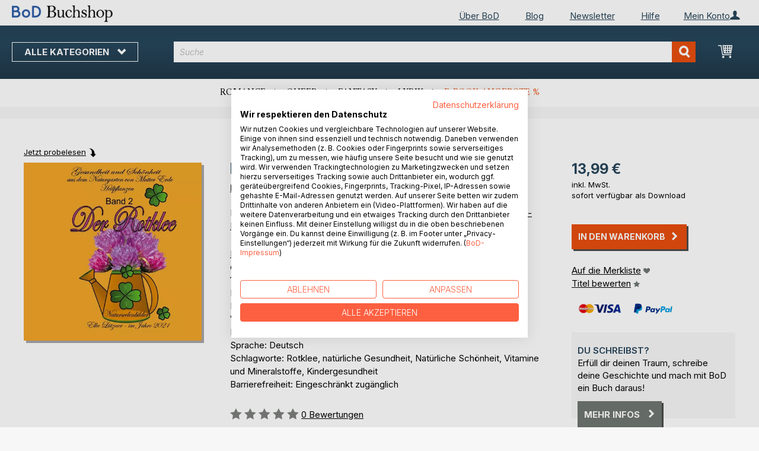

--- FILE ---
content_type: text/html; charset=UTF-8
request_url: https://buchshop.bod.de/bodshop/product/related/id/293414/
body_size: 910
content:
 <div class="related-products-header-container"><span class="header">Weitere Titel bei <span class="no-text-transform">BoD</span></span></div><div class="products wrapper grid products-grid related-products"><ol class="products list items product-items product-slider-slick-container"> <li class="item product product-item"><div class="product-image-container" style="width: 160px"><a href="https://buchshop.bod.de/gesund-und-schoen-mit-ringelblumen-elke-luetzner-9783755787655" class="product photo product-item-photo"><img class="photo image" style="box-shadow: 4px 4px 0 0 rgba(0, 0, 0, 0.35);max-width: 90% !important" src="https://images.bod.com/images/gesund-und-schoen-mit-ringelblumen-elke-luetzner-9783755716204.jpg/400/400/Gesund_und_Sch%C3%B6n_mit_Ringelblumen.webp" alt="Gesund und Schön mit Ringelblumen"/></a> <div class="product details product-item-details"><div class="slider-info-wrapper"><strong class="product name product-item-name"><a class="product-item-link" title="Gesund und Schön mit Ringelblumen" href="https://buchshop.bod.de/gesund-und-schoen-mit-ringelblumen-elke-luetzner-9783755787655">Gesund und Schön mit Ringelblumen</a></strong> <div class="product-item-author-container">  <span class="product author product-item-author"><a href="https://buchshop.bod.de/catalogsearch/result/index/?q=Elke%20L%C3%BCtzner&bod_pers_id=13909022" class="product-author-link">Elke Lützner</a></a></span> </div> <div class="price-box price-bs_price" data-role="priceBox">
    <span class="price-container price-ebook_price tax weee">
        <span data-price-type="finalPrice" class="price-wrapper"><span class="price">11,99 €</span></span>
    </span>
</div>
<span class="bod-binding product-item-binding">E-Book</span><br /><div class="price-box price-bs_price" data-role="priceBox">
    <span class="price-container price-ebook_price tax weee">
        <span data-price-type="finalPrice" class="price-wrapper"><span class="price">15,99 €</span></span>
    </span>
</div>
<span class="bod-binding product-item-binding">Buch</span> </div></div></div></li>  <li class="item product product-item"><div class="product-image-container" style="width: 160px"><a href="https://buchshop.bod.de/das-gaensebluemchen-elke-luetzner-9783753456324" class="product photo product-item-photo"><img class="photo image" style="box-shadow: 4px 4px 0 0 rgba(0, 0, 0, 0.35);max-width: 90% !important" src="https://images.bod.com/images/das-gaensebluemchen-elke-luetzner-9783754308745.jpg/400/400/Das_G%C3%A4nsebl%C3%BCmchen.webp" alt="Das Gänseblümchen"/></a> <div class="product details product-item-details"><div class="slider-info-wrapper"><strong class="product name product-item-name"><a class="product-item-link" title="Das Gänseblümchen" href="https://buchshop.bod.de/das-gaensebluemchen-elke-luetzner-9783753456324">Das Gänseblümchen</a></strong> <div class="product-item-author-container">  <span class="product author product-item-author"><a href="https://buchshop.bod.de/catalogsearch/result/index/?q=Elke%20L%C3%BCtzner&bod_pers_id=13909022" class="product-author-link">Elke Lützner</a></a></span> </div> <div class="price-box price-bs_price" data-role="priceBox">
    <span class="price-container price-ebook_price tax weee">
        <span data-price-type="finalPrice" class="price-wrapper"><span class="price">11,99 €</span></span>
    </span>
</div>
<span class="bod-binding product-item-binding">E-Book</span><br /><div class="price-box price-bs_price" data-role="priceBox">
    <span class="price-container price-ebook_price tax weee">
        <span data-price-type="finalPrice" class="price-wrapper"><span class="price">14,99 €</span></span>
    </span>
</div>
<span class="bod-binding product-item-binding">Buch</span> </div></div></div></li>  <li class="item product product-item"><div class="product-image-container" style="width: 160px"><a href="https://buchshop.bod.de/elkes-naturkaleidoskop-elke-luetzner-9783757872113" class="product photo product-item-photo"><img class="photo image" style="box-shadow: 4px 4px 0 0 rgba(0, 0, 0, 0.35);max-width: 90% !important" src="https://images.bod.com/images/elkes-naturkaleidoskop-elke-luetzner-9783757804626.jpg/400/400/Elkes_Naturkaleidoskop.webp" alt="Elkes Naturkaleidoskop"/></a> <div class="product details product-item-details"><div class="slider-info-wrapper"><strong class="product name product-item-name"><a class="product-item-link" title="Elkes Naturkaleidoskop" href="https://buchshop.bod.de/elkes-naturkaleidoskop-elke-luetzner-9783757872113">Elkes Naturkaleidoskop</a></strong> <div class="product-item-author-container">  <span class="product author product-item-author"><a href="https://buchshop.bod.de/catalogsearch/result/index/?q=Elke%20L%C3%BCtzner&bod_pers_id=13909022" class="product-author-link">Elke Lützner</a></a></span> </div> <div class="price-box price-bs_price" data-role="priceBox">
    <span class="price-container price-ebook_price tax weee">
        <span data-price-type="finalPrice" class="price-wrapper"><span class="price">15,99 €</span></span>
    </span>
</div>
<span class="bod-binding product-item-binding">E-Book</span><br /><div class="price-box price-bs_price" data-role="priceBox">
    <span class="price-container price-ebook_price tax weee">
        <span data-price-type="finalPrice" class="price-wrapper"><span class="price">29,99 €</span></span>
    </span>
</div>
<span class="bod-binding product-item-binding">Buch</span> </div></div></div></li>  <li class="item product product-item"><div class="product-image-container" style="width: 160px"><a href="https://buchshop.bod.de/chakren-heilung-aufbruch-in-die-neue-zeit-elke-luetzner-9783756868483" class="product photo product-item-photo"><img class="photo image" style="box-shadow: 4px 4px 0 0 rgba(0, 0, 0, 0.35);max-width: 90% !important" src="https://images.bod.com/images/chakren-heilung-aufbruch-in-die-neue-zeit-elke-luetzner-9783756887446.jpg/400/400/Chakren-Heilung_-_Aufbruch_in_die_neue_Zeit.webp" alt="Chakren-Heilung - Aufbruch in die neue Zeit"/></a> <div class="product details product-item-details"><div class="slider-info-wrapper"><strong class="product name product-item-name"><a class="product-item-link" title="Chakren-Heilung - Aufbruch in die neue Zeit" href="https://buchshop.bod.de/chakren-heilung-aufbruch-in-die-neue-zeit-elke-luetzner-9783756868483">Chakren-Heilung - Aufbruch in die (...)</a></strong> <div class="product-item-author-container">  <span class="product author product-item-author"><a href="https://buchshop.bod.de/catalogsearch/result/index/?q=Elke%20L%C3%BCtzner&bod_pers_id=13909022" class="product-author-link">Elke Lützner</a></a></span> </div> <div class="price-box price-bs_price" data-role="priceBox">
    <span class="price-container price-ebook_price tax weee">
        <span data-price-type="finalPrice" class="price-wrapper"><span class="price">15,99 €</span></span>
    </span>
</div>
<span class="bod-binding product-item-binding">E-Book</span><br /><div class="price-box price-bs_price" data-role="priceBox">
    <span class="price-container price-ebook_price tax weee">
        <span data-price-type="finalPrice" class="price-wrapper"><span class="price">29,99 €</span></span>
    </span>
</div>
<span class="bod-binding product-item-binding">Buch</span> </div></div></div></li>  <li class="item product product-item"><div class="product-image-container" style="width: 160px"><a href="https://buchshop.bod.de/heilblumen-fuer-die-neue-zeit-elke-luetzner-9783756823987" class="product photo product-item-photo"><img class="photo image" style="box-shadow: 4px 4px 0 0 rgba(0, 0, 0, 0.35);max-width: 90% !important" src="https://images.bod.com/images/heilblumen-fuer-die-neue-zeit-elke-luetzner-9783756816521.jpg/400/400/Heilblumen_f%C3%BCr_die_neue_Zeit.webp" alt="Heilblumen für die neue Zeit"/></a> <div class="product details product-item-details"><div class="slider-info-wrapper"><strong class="product name product-item-name"><a class="product-item-link" title="Heilblumen für die neue Zeit" href="https://buchshop.bod.de/heilblumen-fuer-die-neue-zeit-elke-luetzner-9783756823987">Heilblumen für die neue Zeit</a></strong> <div class="product-item-author-container">  <span class="product author product-item-author"><a href="https://buchshop.bod.de/catalogsearch/result/index/?q=Elke%20L%C3%BCtzner&bod_pers_id=13909022" class="product-author-link">Elke Lützner</a></a></span> </div> <div class="price-box price-bs_price" data-role="priceBox">
    <span class="price-container price-ebook_price tax weee">
        <span data-price-type="finalPrice" class="price-wrapper"><span class="price">19,99 €</span></span>
    </span>
</div>
<span class="bod-binding product-item-binding">E-Book</span><br /><div class="price-box price-bs_price" data-role="priceBox">
    <span class="price-container price-ebook_price tax weee">
        <span data-price-type="finalPrice" class="price-wrapper"><span class="price">24,99 €</span></span>
    </span>
</div>
<span class="bod-binding product-item-binding">Buch</span> </div></div></div></li>  <li class="item product product-item"><div class="product-image-container" style="width: 160px"><a href="https://buchshop.bod.de/chakren-heilung-aufbruch-in-eine-neue-welt-elke-luetzner-9783755751120" class="product photo product-item-photo"><img class="photo image" style="box-shadow: 4px 4px 0 0 rgba(0, 0, 0, 0.35);max-width: 90% !important" src="https://images.bod.com/images/chakren-heilung-aufbruch-in-eine-neue-welt-elke-luetzner-9783755768036.jpg/400/400/Chakren-Heilung_-_Aufbruch_in_eine_neue_Welt.webp" alt="Chakren-Heilung - Aufbruch in eine neue Welt"/></a> <div class="product details product-item-details"><div class="slider-info-wrapper"><strong class="product name product-item-name"><a class="product-item-link" title="Chakren-Heilung - Aufbruch in eine neue Welt" href="https://buchshop.bod.de/chakren-heilung-aufbruch-in-eine-neue-welt-elke-luetzner-9783755751120">Chakren-Heilung - Aufbruch in eine(...)</a></strong> <div class="product-item-author-container">  <span class="product author product-item-author"><a href="https://buchshop.bod.de/catalogsearch/result/index/?q=Elke%20L%C3%BCtzner&bod_pers_id=13909022" class="product-author-link">Elke Lützner</a></a></span> </div> <div class="price-box price-bs_price" data-role="priceBox">
    <span class="price-container price-ebook_price tax weee">
        <span data-price-type="finalPrice" class="price-wrapper"><span class="price">19,99 €</span></span>
    </span>
</div>
<span class="bod-binding product-item-binding">E-Book</span><br /><div class="price-box price-bs_price" data-role="priceBox">
    <span class="price-container price-ebook_price tax weee">
        <span data-price-type="finalPrice" class="price-wrapper"><span class="price">24,99 €</span></span>
    </span>
</div>
<span class="bod-binding product-item-binding">Buch</span> </div></div></div></li>  <li class="item product product-item"><div class="product-image-container" style="width: 160px"><a href="https://buchshop.bod.de/chakren-energietore-des-lebens-elke-luetzner-9783754393246" class="product photo product-item-photo"><img class="photo image" style="box-shadow: 4px 4px 0 0 rgba(0, 0, 0, 0.35);max-width: 90% !important" src="https://images.bod.com/images/chakren-energietore-des-lebens-elke-luetzner-9783754346587.jpg/400/400/Chakren_-_Energietore_des_Lebens_-.webp" alt="Chakren - Energietore des Lebens -"/></a> <div class="product details product-item-details"><div class="slider-info-wrapper"><strong class="product name product-item-name"><a class="product-item-link" title="Chakren - Energietore des Lebens -" href="https://buchshop.bod.de/chakren-energietore-des-lebens-elke-luetzner-9783754393246">Chakren - Energietore des Lebens -</a></strong> <div class="product-item-author-container">  <span class="product author product-item-author"><a href="https://buchshop.bod.de/catalogsearch/result/index/?q=Elke%20L%C3%BCtzner&bod_pers_id=13909022" class="product-author-link">Elke Lützner</a></a></span> </div> <div class="price-box price-bs_price" data-role="priceBox">
    <span class="price-container price-ebook_price tax weee">
        <span data-price-type="finalPrice" class="price-wrapper"><span class="price">11,99 €</span></span>
    </span>
</div>
<span class="bod-binding product-item-binding">E-Book</span><br /><div class="price-box price-bs_price" data-role="priceBox">
    <span class="price-container price-ebook_price tax weee">
        <span data-price-type="finalPrice" class="price-wrapper"><span class="price">15,99 €</span></span>
    </span>
</div>
<span class="bod-binding product-item-binding">Buch</span> </div></div></div></li>  <li class="item product product-item"><div class="product-image-container" style="width: 160px"><a href="https://buchshop.bod.de/tagebuch-am-meer-elke-luetzner-9783759758798" class="product photo product-item-photo"><img class="photo image" style="box-shadow: 4px 4px 0 0 rgba(0, 0, 0, 0.35);max-width: 90% !important" src="https://images.bod.com/images/tagebuch-am-meer-elke-luetzner-9783759758798.jpg/400/400/Tagebuch_-_Am_Meer.webp" alt="Tagebuch - Am Meer"/></a> <div class="product details product-item-details"><div class="slider-info-wrapper"><strong class="product name product-item-name"><a class="product-item-link" title="Tagebuch - Am Meer" href="https://buchshop.bod.de/tagebuch-am-meer-elke-luetzner-9783759758798">Tagebuch - Am Meer</a></strong> <div class="product-item-author-container">  <span class="product author product-item-author"><a href="https://buchshop.bod.de/catalogsearch/result/index/?q=Elke%20L%C3%BCtzner&bod_pers_id=13909022" class="product-author-link">Elke Lützner</a></a></span> </div> <div class="price-box price-bs_price" data-role="priceBox">
    <span class="price-container price-ebook_price tax weee">
        <span data-price-type="finalPrice" class="price-wrapper"><span class="price">12,99 €</span></span>
    </span>
</div>
<span class="bod-binding product-item-binding">Buch</span> </div></div></div></li>  <li class="item product product-item"><div class="product-image-container" style="width: 160px"><a href="https://buchshop.bod.de/mein-tagebuch-lemon-love-elke-luetzner-9783759759597" class="product photo product-item-photo"><img class="photo image" style="box-shadow: 4px 4px 0 0 rgba(0, 0, 0, 0.35);max-width: 90% !important" src="https://images.bod.com/images/mein-tagebuch-lemon-love-elke-luetzner-9783759759597.jpg/400/400/Mein_Tagebuch_-_Lemon_Love.webp" alt="Mein Tagebuch - Lemon Love"/></a> <div class="product details product-item-details"><div class="slider-info-wrapper"><strong class="product name product-item-name"><a class="product-item-link" title="Mein Tagebuch - Lemon Love" href="https://buchshop.bod.de/mein-tagebuch-lemon-love-elke-luetzner-9783759759597">Mein Tagebuch - Lemon Love</a></strong> <div class="product-item-author-container">  <span class="product author product-item-author"><a href="https://buchshop.bod.de/catalogsearch/result/index/?q=Elke%20L%C3%BCtzner&bod_pers_id=13909022" class="product-author-link">Elke Lützner</a></a></span> </div> <div class="price-box price-bs_price" data-role="priceBox">
    <span class="price-container price-ebook_price tax weee">
        <span data-price-type="finalPrice" class="price-wrapper"><span class="price">12,99 €</span></span>
    </span>
</div>
<span class="bod-binding product-item-binding">Buch</span> </div></div></div></li>  <li class="item product product-item"><div class="product-image-container" style="width: 160px"><a href="https://buchshop.bod.de/tagebuch-pink-steampunk-elke-luetzner-9783759759726" class="product photo product-item-photo"><img class="photo image" style="box-shadow: 4px 4px 0 0 rgba(0, 0, 0, 0.35);max-width: 90% !important" src="https://images.bod.com/images/tagebuch-pink-steampunk-elke-luetzner-9783759759726.jpg/400/400/Tagebuch_Pink-Steampunk.webp" alt="Tagebuch Pink-Steampunk"/></a> <div class="product details product-item-details"><div class="slider-info-wrapper"><strong class="product name product-item-name"><a class="product-item-link" title="Tagebuch Pink-Steampunk" href="https://buchshop.bod.de/tagebuch-pink-steampunk-elke-luetzner-9783759759726">Tagebuch Pink-Steampunk</a></strong> <div class="product-item-author-container">  <span class="product author product-item-author"><a href="https://buchshop.bod.de/catalogsearch/result/index/?q=Elke%20L%C3%BCtzner&bod_pers_id=13909022" class="product-author-link">Elke Lützner</a></a></span> </div> <div class="price-box price-bs_price" data-role="priceBox">
    <span class="price-container price-ebook_price tax weee">
        <span data-price-type="finalPrice" class="price-wrapper"><span class="price">29,99 €</span></span>
    </span>
</div>
<span class="bod-binding product-item-binding">Buch</span> </div></div></div></li>  <li class="item product product-item"><div class="product-image-container" style="width: 160px"><a href="https://buchshop.bod.de/tagebuch-in-saphirblau-elke-luetzner-9783759722577" class="product photo product-item-photo"><img class="photo image" style="box-shadow: 4px 4px 0 0 rgba(0, 0, 0, 0.35);max-width: 90% !important" src="https://images.bod.com/images/tagebuch-in-saphirblau-elke-luetzner-9783759722577.jpg/400/400/Tagebuch_in_Saphirblau.webp" alt="Tagebuch in Saphirblau"/></a> <div class="product details product-item-details"><div class="slider-info-wrapper"><strong class="product name product-item-name"><a class="product-item-link" title="Tagebuch in Saphirblau" href="https://buchshop.bod.de/tagebuch-in-saphirblau-elke-luetzner-9783759722577">Tagebuch in Saphirblau</a></strong> <div class="product-item-author-container">  <span class="product author product-item-author"><a href="https://buchshop.bod.de/catalogsearch/result/index/?q=Elke%20L%C3%BCtzner&bod_pers_id=13909022" class="product-author-link">Elke Lützner</a></a></span> </div> <div class="price-box price-bs_price" data-role="priceBox">
    <span class="price-container price-ebook_price tax weee">
        <span data-price-type="finalPrice" class="price-wrapper"><span class="price">24,99 €</span></span>
    </span>
</div>
<span class="bod-binding product-item-binding">Buch</span> </div></div></div></li>  <li class="item product product-item"><div class="product-image-container" style="width: 160px"><a href="https://buchshop.bod.de/tagebuch-in-smaragdgruen-elke-luetzner-9783759722614" class="product photo product-item-photo"><img class="photo image" style="box-shadow: 4px 4px 0 0 rgba(0, 0, 0, 0.35);max-width: 90% !important" src="https://images.bod.com/images/tagebuch-in-smaragdgruen-elke-luetzner-9783759722614.jpg/400/400/Tagebuch_in_Smaragdgr%C3%BCn.webp" alt="Tagebuch in Smaragdgrün"/></a> <div class="product details product-item-details"><div class="slider-info-wrapper"><strong class="product name product-item-name"><a class="product-item-link" title="Tagebuch in Smaragdgrün" href="https://buchshop.bod.de/tagebuch-in-smaragdgruen-elke-luetzner-9783759722614">Tagebuch in Smaragdgrün</a></strong> <div class="product-item-author-container">  <span class="product author product-item-author"><a href="https://buchshop.bod.de/catalogsearch/result/index/?q=Elke%20L%C3%BCtzner&bod_pers_id=13909022" class="product-author-link">Elke Lützner</a></a></span> </div> <div class="price-box price-bs_price" data-role="priceBox">
    <span class="price-container price-ebook_price tax weee">
        <span data-price-type="finalPrice" class="price-wrapper"><span class="price">24,99 €</span></span>
    </span>
</div>
<span class="bod-binding product-item-binding">Buch</span> </div></div></div></li>  <li class="item product product-item"><div class="product-image-container" style="width: 160px"><a href="https://buchshop.bod.de/tagebuch-in-rubinrot-elke-luetzner-9783759713551" class="product photo product-item-photo"><img class="photo image" style="box-shadow: 4px 4px 0 0 rgba(0, 0, 0, 0.35);max-width: 90% !important" src="https://images.bod.com/images/tagebuch-in-rubinrot-elke-luetzner-9783759713551.jpg/400/400/Tagebuch_in_Rubinrot.webp" alt="Tagebuch in Rubinrot"/></a> <div class="product details product-item-details"><div class="slider-info-wrapper"><strong class="product name product-item-name"><a class="product-item-link" title="Tagebuch in Rubinrot" href="https://buchshop.bod.de/tagebuch-in-rubinrot-elke-luetzner-9783759713551">Tagebuch in Rubinrot</a></strong> <div class="product-item-author-container">  <span class="product author product-item-author"><a href="https://buchshop.bod.de/catalogsearch/result/index/?q=Elke%20L%C3%BCtzner&bod_pers_id=13909022" class="product-author-link">Elke Lützner</a></a></span> </div> <div class="price-box price-bs_price" data-role="priceBox">
    <span class="price-container price-ebook_price tax weee">
        <span data-price-type="finalPrice" class="price-wrapper"><span class="price">17,99 €</span></span>
    </span>
</div>
<span class="bod-binding product-item-binding">Buch</span> </div></div></div></li>  <li class="item product product-item"><div class="product-image-container" style="width: 160px"><a href="https://buchshop.bod.de/dein-glueckstagebuch-natur-design-elke-luetzner-9783738614978" class="product photo product-item-photo"><img class="photo image" style="box-shadow: 4px 4px 0 0 rgba(0, 0, 0, 0.35);max-width: 90% !important" src="https://images.bod.com/images/dein-glueckstagebuch-natur-design-elke-luetzner-9783738614978.jpg/400/400/Dein_Gl%C3%BCckstagebuch_%28Natur-Design%29.webp" alt="Dein Glückstagebuch (Natur-Design)"/></a> <div class="product details product-item-details"><div class="slider-info-wrapper"><strong class="product name product-item-name"><a class="product-item-link" title="Dein Glückstagebuch (Natur-Design)" href="https://buchshop.bod.de/dein-glueckstagebuch-natur-design-elke-luetzner-9783738614978">Dein Glückstagebuch (Natur-Design)</a></strong> <div class="product-item-author-container">  <span class="product author product-item-author"><a href="https://buchshop.bod.de/catalogsearch/result/index/?q=Elke%20L%C3%BCtzner&bod_pers_id=13909022" class="product-author-link">Elke Lützner</a></a></span> </div> <div class="price-box price-bs_price" data-role="priceBox">
    <span class="price-container price-ebook_price tax weee">
        <span data-price-type="finalPrice" class="price-wrapper"><span class="price">34,99 €</span></span>
    </span>
</div>
<span class="bod-binding product-item-binding">Buch</span> </div></div></div></li>  <li class="item product product-item"><div class="product-image-container" style="width: 160px"><a href="https://buchshop.bod.de/dein-planer-fuer-2024-vintage-design-elke-luetzner-9783756885725" class="product photo product-item-photo"><img class="photo image" style="box-shadow: 4px 4px 0 0 rgba(0, 0, 0, 0.35);max-width: 90% !important" src="https://images.bod.com/images/dein-planer-fuer-2024-vintage-design-elke-luetzner-9783756885725.jpg/400/400/Dein_Planer_f%C3%BCr_2024_-_Vintage-Design.webp" alt="Dein Planer für 2024 - Vintage-Design"/></a> <div class="product details product-item-details"><div class="slider-info-wrapper"><strong class="product name product-item-name"><a class="product-item-link" title="Dein Planer für 2024 - Vintage-Design" href="https://buchshop.bod.de/dein-planer-fuer-2024-vintage-design-elke-luetzner-9783756885725">Dein Planer für 2024 - Vintage-Design</a></strong> <div class="product-item-author-container">  <span class="product author product-item-author"><a href="https://buchshop.bod.de/catalogsearch/result/index/?q=Elke%20L%C3%BCtzner&bod_pers_id=13909022" class="product-author-link">Elke Lützner</a></a></span> </div> <div class="price-box price-bs_price" data-role="priceBox">
    <span class="price-container price-ebook_price tax weee">
        <span data-price-type="finalPrice" class="price-wrapper"><span class="price">29,99 €</span></span>
    </span>
</div>
<span class="bod-binding product-item-binding">Buch</span> </div></div></div></li> </ol></div><script type="text/javascript">
    require(['jquery', 'slick'], function ($) {
        $(function () {
            const sliderContainer = $('.product-slider-slick-container');
            sliderContainer.slick({
                dots:           true,
                infinite:       true,
                slidesToShow:   5,
                slidesToScroll: 5,
                speed:          500,
                autoplay:       false,
                autoplaySpeed:  1000,
                cssEase:        'linear',
                responsive:     [
                    {
                        breakpoint: 1024,
                        settings:   {
                            slidesToShow:   3,
                            slidesToScroll: 2
                        }
                    },
                    {
                        breakpoint: 768,
                        settings:   {
                            slidesToShow:   2,
                            slidesToScroll: 1,
                            dots:           false
                        }
                    },
                    {
                        breakpoint: 480,
                        settings:   {
                            slidesToShow:   1,
                            slidesToScroll: 1,
                            dots:           false
                        }
                    }
                ]
            });

            sliderContainer.on('afterChange', function () {
                document.activeElement.blur();
            });

            $('#bestseller-switcher-buttons-print').on('click', function (event) {
                const clickedMediumButton = $(this);

                if (!clickedMediumButton.hasClass('selected')) {
                    clickedMediumButton.removeClass('unselected').addClass('selected');
                    $('#bestseller-switcher-buttons-ebook').removeClass('selected').addClass('unselected');
                    $('.bestseller-caroussell-medium-container.ebook').css({"visibility": "hidden", "height": "0px"});
                    $('.bestseller-caroussell-medium-container.print').css({"visibility": "visible", "height": "auto"});
                }
            });

            $('#bestseller-switcher-buttons-ebook').on('click', function (event) {
                const clickedMediumButton = $(this);

                if (!clickedMediumButton.hasClass('selected')) {
                    clickedMediumButton.removeClass('unselected').addClass('selected');
                    $('#bestseller-switcher-buttons-print').removeClass('selected').addClass('unselected');
                    $('.bestseller-caroussell-medium-container.print').css({"visibility": "hidden", "height": "0px"});
                    $('.bestseller-caroussell-medium-container.ebook').css({"visibility": "visible", "height": "auto"});
                }
            });
            $('.bestseller-caroussell-medium-container.ebook').css({"visibility": "hidden", "height": "0px"});
        })
    });</script>